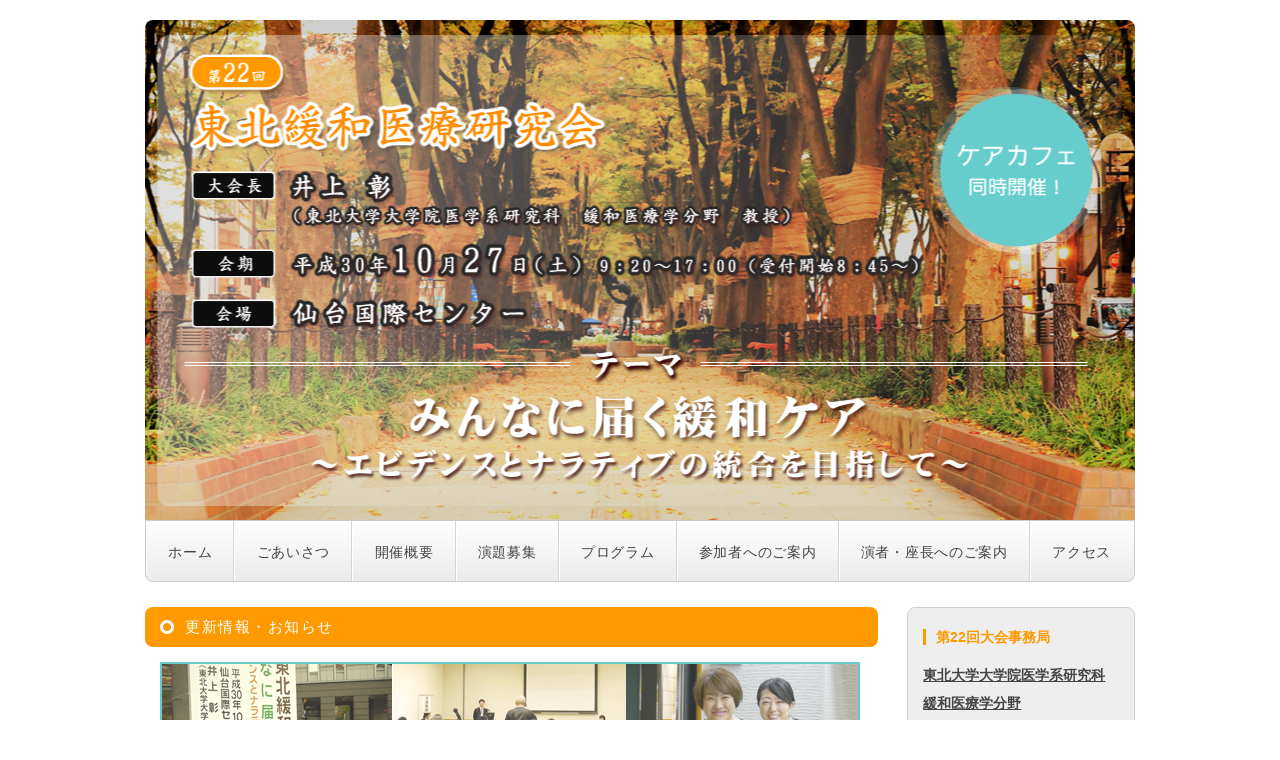

--- FILE ---
content_type: text/html
request_url: http://www.kanwa.med.tohoku.ac.jp/no22_kanwa/index.html
body_size: 4945
content:
<!DOCTYPE html>
<html lang="ja">
<head>
<meta charset="UTF-8">
<meta name="viewport" content="width=1050">
<meta http-equiv="X-UA-Compatible" content="IE=edge">
<title>第22回東北緩和医療研究会</title>
<meta name="description" content="2018年10月27日(土)に第22回東北緩和医療研究会が開催されます。">
<meta name="keywords" content="仙台,東北,緩和医療,学会,第22回東北緩和医療研究会,東北緩和医療研究会,研究会">
<link rel="stylesheet" href="css/style.css">
<!--[if lt IE 9]>
<script src="https://oss.maxcdn.com/html5shiv/3.7.2/html5shiv.min.js"></script>
<script src="https://oss.maxcdn.com/respond/1.4.2/respond.min.js"></script>
<![endif]-->
<script type="text/javascript" src="js/openclose.js"></script>
</head>

<body id="top">

<div id="container">

<header>
<!--<h1 id="logo"><a href="index.html"><img src="images/logo.png" alt=""></a></h1> -->
</header>

<nav id="menubar">
<ul>
<li><a href="index.html">ホーム</a></li>
<li><a href="greeting.html">ごあいさつ</a></li>
<li><a href="summary.html">開催概要</a></li>
<li><a href="recruitment.html">演題募集</a></li>
<li><a href="program.html">プログラム</a></li>
<li><a href="information.html">参加者へのご案内</a></li>
<li><a href="chairman-info.html">演者・座長へのご案内</a></li>
<li><a href="http://www.aobayama.jp/access/" target="_blank">アクセス</a></li>
</ul>
</nav>

<div id="contents">

<div id="main">

<section id="new">
<h2 id="newinfo_hdr" class="close">更新情報・お知らせ</h2>

<p><a href="photo.html"><img src="images/banner01.jpg" alt="" width="700" height="130"></a></p>

<div class="thank">
<p>第22回東北緩和医療研究会を無事終了することが出来ました。<br>
最終的に375名の方（＋スタッフ約30名）にご参加いただきました。<br>
皆様のおかげで非常に有意義な交流と学びが出来ました。<br>
改めてご協力に心からの感謝を申し上げます。<br>
来年の岩手大会（10月19日）でまたお会いしましょう。</p>
<p class="f-right">2018/10/29　井上　彰</p>
</div>

<dl class="newinfo">
<dt>2018/11/15</dt>
<dd><a href="photo.html">当日の様子を掲載しました</a><span class="newicon">NEW</span></dd>

<dt>2018/10/12</dt>
<dd><a href="summary.html">開催概要を更新しました</a></dd>
<dt>2018/10/05</dt>
<dd><a href="program.html">プログラムを更新しました</a><br>
<a href="information.html">参加者へのご案内を更新しました</a><br>
<a href="chairman-info.html">演者・座長へのご案内を更新しました</a></dd>
<dt>2018/08/20</dt>
<dd><a href="recruitment.html">一般演題・抄録 提出期間を延長しました</a></dd>
<dt>2018/06/22</dt>
<dd><a href="recruitment.html">演題募集を更新しました</a></dd>
<dt>2018/05/31</dt>
<dd><a href="summary.html">開催概要を更新しました</a></dd>
<dt>2018/01/26</dt>
<dd><a href="greeting.html">ごあいさつを掲載しました</a></dd>
<dt>2018/01/18</dt>
<dd>ホームページをアップしました</dd>
</dl>
</section>

</div>
<!--/main-->

<div id="sub">

<!--<nav class="box1">
<h2>SUB MENU</h2>
<ul class="submenu mb10">
<li><a href="#">&nbsp;</a></li>
<li><a href="#">&nbsp;</a></li>
<li><a href="#">&nbsp;</a></li>
<li><a href="#">&nbsp;</a></li>
<li><a href="#">&nbsp;</a></li>
</ul>
</nav>

<aside>
<h2>&nbsp;</h2>
<ul class="submenu">
<li><a href="#">&nbsp;</a></li>
<li><a href="#">&nbsp;</a></li>
<li><a href="#">&nbsp;</a></li>
</ul>
</aside> -->
<div class="box1">
<h2>第22回大会事務局</h2>
<p><strong><a href="http://www.kanwa.med.tohoku.ac.jp/" target="_blank">東北大学大学院医学系研究科<br>
緩和医療学分野</a></strong><br>
<a href="https://www.hosp.tohoku.ac.jp/departments/d1209/" target="_blank"><strong>東北大学病院　緩和医療科</strong></a><br>
〒980-8575<br>
仙台市青葉区星陵町2－1<br>
Tel:022-717-7366<br>
Fax:022-717-7367</p>
</div>
<div class="box1">
<p><strong><a href="http://plaza.umin.ac.jp/~tkikk/index.html" target="_blank">東北緩和医療研究会</a></strong></p>
</div>

<!--<div>
<h2>&nbsp;</h2>
<p>&nbsp;</p>
</div> -->

</div>
<!--/sub-->

<p id="pagetop"><a href="#">↑</a></p>


<footer>
<small>Copyright&copy; <a href="index.html">第22回 東北緩和医療研究会</a> All Rights Reserved.</small>
</footer>

</div>
<!--/contents-->

</div>
<!--/container-->

<!--お知らせ欄の開閉処理条件　480px以下-->
<script type="text/javascript">
if (OCwindowWidth() <= 480) {
	open_close("newinfo_hdr", "newinfo");
}
</script>

<!--メニューの３本バー-->
<div id="menubar_hdr" class="close"><span></span><span></span><span></span></div>
<!--メニューの開閉処理条件設定　480px以下-->
<script type="text/javascript">
if (OCwindowWidth() <= 480) {
	open_close("menubar_hdr", "menubar-s");
}
</script>
</body>
</html>


--- FILE ---
content_type: text/css
request_url: http://www.kanwa.med.tohoku.ac.jp/no22_kanwa/css/style.css
body_size: 22396
content:
@charset "utf-8";


/*PC・タブレット・スマホ共通設定
------------------------------------------------------------------------------------------------------------------------------------------------------*/

/*全体の設定
---------------------------------------------------------------------------*/
body {
	margin: 0px;
	padding: 0px;
	color: #444;	/*全体の文字色*/
	background: #fff;	/*背景色*/
	font-family:"ヒラギノ角ゴ Pro W3", "Hiragino Kaku Gothic Pro", "メイリオ", Meiryo, Osaka, "ＭＳ Ｐゴシック", "MS PGothic", sans-serif;	/*フォント種類*/
	font-size: 14px;	/*文字サイズ*/
	line-height: 2;		/*行間*/
	-webkit-text-size-adjust: none;
}
h1,h2,h3,h4,h5,p,ul,ol,li,dl,dt,dd,form,figure,form {margin: 0px;padding: 0px;font-size: 100%;}
ul {list-style-type: none;}
ol {padding-left: 40px;padding-bottom: 15px;}
img {border: none;max-width: 100%;height: auto;vertical-align: middle;}
table {border-collapse:collapse;font-size: 100%;border-spacing: 0;}
iframe {width: 100%;}


/*リンク（全般）設定
---------------------------------------------------------------------------*/
a {
	color: #444;	/*リンクテキストの色*/
}
a:hover {
	color: #FF9900;			/*マウスオン時の文字色*/
	text-decoration: none;	/*マウスオン時に下線を消す設定。残したいならこの１行削除。*/
	-webkit-transition: 0.5s;	/*マウスオン時の移り変わるまでの時間設定。0.5秒。*/
	transition: 0.5s;			/*同上*/
}

/*コンテナー（HPを囲むブロック）
---------------------------------------------------------------------------*/
#container {
	max-width: 990px;
	margin-top: 20px;
	margin-right: auto;
	margin-bottom: 20px;
	margin-left: auto;
}

/*ヘッダー（サイト名ロゴが入ったブロック）
---------------------------------------------------------------------------*/
/*ヘッダーブロック*/
header {
	width: 100%;
	height: 120px;	/*背景色、背景画像の読み込み*/
	border-radius: 8px 8px 0px 0px;	/*左上、右上、右下、左下への角丸のサイズ*/
	background-image: url(../images/header_bg.png);
	background-repeat: no-repeat;
	background-position: center bottom;
}
/*トップページのヘッダーブロック*/
#top header {
	height: 500px;	/*背景色、背景画像の読み込み*/
	background-image: url(../images/header_bg_top08.png);
	background-repeat: no-repeat;
	background-position: center bottom;
}
/*h1ロゴ*/
header #logo img {
	width: 550px;		/*画像の幅*/
	margin-top: 25px;	/*画像の上にとるスペース*/
	margin-left: 50px;	/*画像の左にとるスペース*/
}
/*h1ロゴ*/
#top header #logo img {
	margin-top: 70px;	/*画像の上にとるスペース*/
}

/*上部のメインメニュー
---------------------------------------------------------------------------*/
/*メニューブロック全体への設定*/
nav#menubar {
	border: 1px solid #CCCCCC;	/*線の幅、線種、色*/
	border-radius: 0px 0px 8px 8px;		/*左上、右上、右下、左下への角丸のサイズ*/
	background: #FFF;	/*背景色（※古いブラウザ用）*/
	background: -webkit-gradient(linear, left top, left bottom, from(#FFF), to(#ebebeb));	/*グラデーション*/
	background: -webkit-linear-gradient(#FFF, #ebebeb);	/*同上*/
	background: linear-gradient(#FFF, #ebebeb);			/*同上*/
}
/*メニューブロックの中のulタグへの設定*/
nav#menubar ul {
	height: 60px;	/*高さ*/
	/*width: 95%;*/
	overflow: hidden;
	/*margin-left: 2.5%;*/
	/*border-left: 1px solid #d6d6d6;*/	/*左側の線の幅、線種、色*/
	/*border-right: 1px solid #fff;*/	/*左側の線の幅、線種、色*/
}
/*メニュー１個ごとの設定*/
nav#menubar ul li {
	float: left;
	/*width: 14.08%;*/
	text-align: center;	/*文字をセンタリング*/
	font-size: 14px;	/*文字サイズ*/
	letter-spacing: 0.05em;	/*文字間隔を少し広めにとる設定。*/
	border-right: 1px solid #d6d6d6;	/*右側の線の幅、線種、色*/
	border-left: 1px solid #fff;		/*左側の線の幅、線種、色*/
}
nav#menubar ul li a {
	text-decoration: none;
	display: block;		/*メニュー内の上下、左右へとる余白*/
	/*background: url(../images/mark1.png) no-repeat 10px center;	矢印マークの読み込み。リピートさせず、左から15px、上下中央の配置。*/
	padding-top: 17px;
	padding-right: 21.2px;
	padding-bottom: 15px;
	padding-left: 21.2px;
}
nav#menubar ul li:first-child {
	border-radius: 0px 0px 0px 13px;		/*左上、右上、右下、左下への角丸のサイズ*/
}
nav#menubar ul li:last-child {
	border-radius: 0px 0px 12px 0px;		/*左上、右上、右下、左下への角丸のサイズ*/
	border-right-style: none;
}

/*マウスオン時の設定*/
nav#menubar ul li:hover {
	background: #fff;	/*背景色*/
}
/*英語文字の設定*/
nav#menubar ul li span {
	display: block;
	color: #3CB044;		/*文字色*/
	font-size: 10px;	/*文字サイズ*/
	-webkit-text-size-adjust: none;
	margin-top: -8px;	/*少し上にずらす設定*/
}
/*小さい端末用(画面幅480px以下)メニューを表示させない*/
#menubar-s {
	display: none;
}
/*３本バーアイコンを表示させない*/
#menubar_hdr {
	display: none;
}

/*コンテンツ
---------------------------------------------------------------------------*/
#contents {
	clear: both;
	padding-top: 25px;	/*メニューブロックとコンテンツとの間に空ける余白*/
}

/*メインコンテンツ（左側ブロック）
---------------------------------------------------------------------------*/
#main {
	float: left;	/*左側に流し込み*/
	width: 74%;		/*コンテンツ幅*/
	padding-bottom: 30px;
}
/*mainコンテンツのh2タグの設定*/
#main h2 {
	clear: both;
	margin-bottom: 20px;
	font-size: 15px;	/*文字サイズ*/
	color: #FFF;	/*上、右、下、左へのボックス内の余白*/
	border-radius: 8px;	/*角丸のサイズ*/
	letter-spacing: 0.1em;	/*文字間隔を少しだけ広くとる設定*/
	font-weight: normal;	/*hタグのデフォルトの太字を標準にする*/
	background-color: #FF9900;
	background-image: url(../images/mark2.png);
	background-repeat: no-repeat;
	background-position: 15px center;
	padding-top: 5px;
	padding-right: 10px;
	padding-bottom: 5px;
	padding-left: 40px;
}
/*mainコンテンツのh3タグの設定*/
#main h3 {
	clear: both;
	margin-bottom: 15px;
	font-size: 100%;
	background: #FFF;	/*背景色（古いブラウザ用）*/
	background: -webkit-gradient(linear, left top, left bottom, from(#FFF), to(#ebebeb));	/*グラデーション*/
	background: -webkit-linear-gradient(#FFF, #ebebeb);	/*同上*/
	background: linear-gradient(#FFF, #ebebeb);			/*同上*/
	padding: 4px 10px 4px 15px;	/*上、右、下、左へのボックス内の余白*/
	border: 1px solid #bcbcbc;	/*枠線の幅、線種、色*/
	border-radius: 8px;		/*角丸のサイズ*/
	letter-spacing: 0.1em;	/*文字間隔を少しだけ広くとる設定*/
	font-weight: normal;	/*hタグのデフォルトの太字を標準にする*/
}
/*メインコンテンツのp(段落)タグ設定*/
#main p {
	padding: 0px 15px 14px;	/*上、左右、下への余白*/
}
#main h2 + p,
#main h3 + p {
	margin-top: -5px;
}

/*物件一覧ページの各ブロック
---------------------------------------------------------------------------*/
/*各ボックスの設定*/
#main .list {
	border: 1px solid #bcbcbc;	/*枠線の幅、線種、色*/
	margin-bottom: 15px;	/*ボックスの下に空ける余白*/
	background: -webkit-gradient(linear, left top, left bottom, from(#FFF), to(#ebebeb));	/*グラデーション*/
	background: -webkit-linear-gradient(#FFF, #ebebeb);										/*同上*/
	background: linear-gradient(#FFF, #ebebeb);												/*同上*/
	-webkit-box-shadow: 0px 2px 5px #CCC, 0px 0px 1px 1px #FFF inset;	/*影の設定。右・下・ぼかし幅・色の設定, ＋内側への影を右・下・ぼかし幅・色を設定*/
	box-shadow: 0px 2px 5px #CCC, 0px 0px 1px 1px #FFF inset;			/*同上*/
	position: relative;
	overflow: hidden;
}
/*ボックス内の段落タグ設定*/
#main .list p {
	padding: 0px;
}
/*ボックス内の写真設定*/
#main .list figure img {
	float: left;	/*画像を左へ回り込み*/
	width: 20%;		/*写真の幅*/
	background: #FFF;	/*画像の背景色。ここでは枠線と画像の間の色になります。*/
	padding: 5px;			/*余白。ここに上の行で設定した背景色が出ます。*/
	border: 1px solid #CCC;	/*枠線の幅、線種、色*/
	margin-right: 1%;		/*写真の右側に空ける余白*/
}
/*ボックス内のh4タグ設定*/
#main .list h4 {
	font-size: 100%;
	margin-bottom: 0.5em;
	color: #3CB044;		/*文字色*/
	border-bottom: 1px solid #CCC;	/*下線の幅、線種、色*/
}
/*ボックス内のh4タグの１文字目への設定*/
#main .list h4::first-letter {
	border-left: 3px solid #3CB044;	/*左側の線の幅、線種、色*/
	padding-left: 10px;	/*線と文字との余白*/
}
/*リンクの設定*/
#main .list a {
	padding: 15px;	/*ボックス内の余白*/
	text-decoration: none;
	display: block;
	overflow: hidden;
}
/*マウスオン時のボックス*/
#main .list a:hover {
	background: #fff;	/*背景色*/
}
/*h4タグ直下に画像がある場合の段落タグ設定*/
#main .list h4 + figure ~ p {
	margin-left: 24%;	/*左側の写真幅とのバランスをとって設定*/
}
/*h4タグ直下に画像がある場合のtableタグ設定*/
#main .list h4 + figure ~ table {
	margin-left: 24%;	/*左側の写真幅とのバランスをとって設定*/
	width: 75%;			/*テーブル幅*/
}

/*一覧ページの各物件ボックス内のテーブル
---------------------------------------------------------------------------*/
#main .list table {
	font-size: 12px;	/*文字サイズ*/
	background: #FFF;	/*背景色*/
	width: 100%;			/*テーブル幅*/
	margin-bottom: 5px;
}
#main .list table,
#main .list table td,
#main .list table th{
	border: 1px solid #bcbcbc;	/*枠線の幅、線種、色*/
}
#main .list table td,
#main .list table th{
	padding: 1%;	/*テーブル内の余白*/
}
/*色のついた見出しブロック*/
#main .list table th{
	width: 18%;		/*幅*/
	text-align: center;		/*文字をセンタリング*/
	font-weight: normal;	/*デフォルトの太字を標準にする設定*/
	background: #dfe0c8;	/*背景色*/
}
/*白い説明用ブロック*/
#main .list table td {
	width: 30%;	/*幅*/
}

.point-box1{
	border-top-width: 3px;
	border-right-width: 5px;
	border-bottom-width: 3px;
	border-left-width: 5px;
	border-top-style: double;
	border-right-style: solid;
	border-bottom-style: double;
	border-left-style: solid;
	border-top-color: rgb(153,153,153);
	border-right-color: rgb(153,153,153);
	border-bottom-color: rgb(153,153,153);
	border-left-color: rgb(153,153,153);
	width: 90%;
	margin-right: auto;
	margin-left: auto;
	padding-top: 15px;
	padding-right: 15px;
	padding-bottom: 0px;
	padding-left: 15px;
	margin-bottom: 20px;
}
.button01 a{
	background-color: rgb(255,153,0);
	display: block;
	color: rgb(255,255,255);
	text-decoration: none;
	text-align: center;
	font-size: 120%;
	font-weight: bold;
	width: 60%;
	margin-right: auto;
	margin-left: auto;
	padding-top: 7px;
	padding-bottom: 5px;
	border-radius: 6px;	/*角丸のサイズ*/
}
.button01 a:hover{
	background-color: rgb(255,184,77);
}

/*商品詳細ページの画像切り替え
---------------------------------------------------------------------------*/
/*大きな画像のボックスと説明文を入れるボックス*/
#item-image {
	position: relative;
}
/*大きな画像の１行目*/
#item-image #item_image1 {
	z-index:2;
	position:relative;
	overflow:hidden;
}
/*大きな画像の２行目*/
#item-image #item_image2 {
	z-index:1;
	position:absolute;
	left:0px;
	top:0px;
	overflow:hidden;
}
/*サムネイル画像*/
.thumbnail {
	width: 100px;	/*画像の幅*/
	height: 100px;	/*画像の高さ*/
	border: 1px solid #ccc;	/*枠線の幅、線種、色*/
	margin-bottom: 5px;
}
.thumbnail:hover {
	border: 1px solid #000;	/*マウスオン時の枠線の幅、線種、色*/
}

/*サブコンテンツ
---------------------------------------------------------------------------*/
#sub {
	float: right;	/*右側に回り込み*/
	width: 23%;		/*コンテンツ幅*/
	padding-bottom: 30px;
}
/*subコンテンツ内のh2タグ設定*/
#sub h2 {
	font-size: 100%;
	padding-bottom: 10px;		/*下への余白*/
}
/*subコンテンツのh2タグの１文字目への設定*/
#sub h2::first-letter {
	padding-left: 10px;	/*アクセントラインと文字の間にとる余白*/
	border-left-width: 3px;
	border-left-style: solid;
	border-left-color: #FF9900;
}

/*サブコンテンツ内のメニュー
---------------------------------------------------------------------------*/
/*メニュー全体の設定*/
#sub ul.submenu {
	margin-bottom: 15px;	/*メニューブロックの下に空けるスペース*/
	border-top: solid 1px #e4e4e4;	/*上の線の線種、幅、色*/
}
/*メニュー１個ごとの設定*/
#sub ul.submenu li {
	background: #fff;	/*背景色*/
	border-bottom: solid 1px #e4e4e4;	/*下の線の線種、幅、色*/
}
#sub ul.submenu li a {
	text-decoration: none;
	display: block;
	padding: 2px 10px;	/*メニュー内の余白。上下、左右への設定。*/
}

/*サブコンテンツ内のbox1
---------------------------------------------------------------------------*/
#sub .box1 {
	padding: 15px;			/*ボックス内の余白*/
	margin-bottom: 15px;	/*背景色*/
	border: solid 1px #d1d1d1;	/*線の線種、幅、色*/
	border-radius: 8px;	/*角丸のサイズ*/
	background-color: #EEEEEE;
}
/*box1内のメニューの設定*/
#sub .box1 ul.submenu {
	margin-bottom: 0px;
}
#sub .box1 h2 {
	color: rgb(255,153,0);
}
/*サブコンテンツ　物件ボックス
---------------------------------------------------------------------------*/
/*ボックス１個あたりの設定*/
#sub .list {
	font-size: 11px;	/*文字サイズ*/
	width: 100%;		/*ボックスの幅*/
	border-bottom: 1px solid #d1d1d1;	/*下の線の幅、線種、色*/
	border-left: 1px solid #d1d1d1;		/*左の線の幅、線種、色*/
	border-right: 1px solid #d1d1d1;	/*右の線の幅、線種、色*/
	line-height: 1.6;	/*行間*/
	position: relative;
	overflow: hidden;
}
#sub .list a {
	padding: 5px;	/*ボックス内の余白*/
	text-decoration: none;
	display: block;
	overflow: hidden;
}
/*h4見出しタグ*/
#sub .list h4 {
	color: #3CB044 !important;		/*文字色*/
	font-size: 12px;	/*文字サイズ*/
}
/*１つめにあたるボックスの設定*/
#sub > .list:first-of-type,
#sub h2+.list {
	border-top: 1px solid #d1d1d1;	/*上の線の幅、線種、色*/
}
/*サムネイル画像設定*/
#sub .list figure {
	float: left;	/*左に回り込みさせる設定*/
	width: 25%;		/*幅*/
	margin-right: 5px;	/*画像の右側に空けるスペース*/
}

/*フッターメニュー設定
---------------------------------------------------------------------------*/
#footermenu {
	clear: both;
	text-align: center;
}
#footermenu li {
	display: inline;
	padding: 5px;
}

/*フッター設定
---------------------------------------------------------------------------*/
footer {
	width: 100%;
	clear: both;
	text-align: center;	/*背景色*/
	color: #fff;			/*文字色*/
	border-radius: 8px;		/*角丸のサイズ*/
	margin-bottom: 10px;
	padding: 10px 0px;
	background-color: #333333;
}
footer .pr {
	display: block;
	font-size: 80%;
}
footer a {
	text-decoration: none;
	color: #fff;
}
footer a:hover {
	color: #fff;
}

/*トップページ内「更新情報・お知らせ」ブロック
---------------------------------------------------------------------------*/
/*ブロック全体の設定*/
#new {
	margin-bottom: 15px;
}
#new dl{
	overflow: auto;	/*高さ指定を超えるとiframe風にスクロールが出る設定。全部表示させたいならこの行と下のheightの行を削除。*/
	height: 250px;	/*ボックスの高さ*/
	padding-left: 15px;
}
/*日付設定*/
#new dt {
	font-weight: bold;	/*太字にする設定。標準がいいならこの行削除。*/
	float: left;
	width: 8em;
}
/*記事設定*/
#new dd {
	border-bottom: 1px solid #ccc;	/*下線の幅、線種、色*/
	padding-left: 8em;
	margin-bottom: 15px;
}

.newinfo{
}

.newinfo td{
	padding-top: 10px;
	padding-bottom: 5px;
}


/*テーブル１
---------------------------------------------------------------------------*/
.ta1 {
	width: 100%;
	margin-bottom: 15px;
}
.ta1, .ta1 td, .ta1 th{
	border: 1px solid #CCC;	/*テーブルの枠線の幅、線種、色*/
}
/*テーブル内の右側*/
.ta1 td{
	padding: 10px;
}
/*テーブル内の左側*/
.ta1 th{
	width: 140px;
	padding: 10px;
	text-align: center;
	background: #f0f0f0;	/*背景色*/
}
/*テーブル１行目に入った見出し部分*/
.ta1 th.tamidashi{
	width: auto;
	text-align: left;
	color: #FFF;	/*文字色*/
	background: #6f6f6f;	/*背景色（古いブラウザ用）*/
	background: -webkit-gradient(linear, left top, left bottom, from(#6f6f6f), to(#5c5c5c));	/*グラデーション*/
	background: -webkit-linear-gradient(#6f6f6f, #5c5c5c);	/*同上*/
	background: linear-gradient(#6f6f6f, #5c5c5c);			/*同上*/
}
/*こだわりアイコンのフロート指定(CMS用)*/
.ta1 td .specialbox {
	float: left;
	width: 100px;
	height: 40px;

}
.ta1 td .specialbox img {
	vertical-align: middle;
}

/*inputボタンの設定
---------------------------------------------------------------------------*/
input[type="submit"],
input[type="button"],
input[type="reset"] {
	width: 250px;	/*ボタン幅*/
	padding: 10px;	/*ボタン内の余白*/
	margin-bottom: 20px;
	border-radius: 30px;	/*角丸のサイズ*/
	background: #e5e5e5;	/*背景色（古いブラウザだとここの色のみが出ます）*/
	background: -webkit-gradient(linear, left top, left bottom, from(#FFF), to(#e5e5e5));	/*グラデーション*/
	background: -webkit-linear-gradient(#FFF, #e5e5e5);	/*同上*/
	background: linear-gradient(#FFF, #e5e5e5);			/*同上*/
	font-size: 16px;	/*文字サイズ*/
	letter-spacing: 0.1em;	/*文字間隔を少し広くする設定*/
	border: 1px solid #999;	/*枠線の幅、線種、色*/
}
/*ボタンのマウスオン時の設定*/
input[type="submit"]:hover,
input[type="button"]:hover,
input[type="reset"]:hover {
	background: #FFF;	/*背景色（古いブラウザだとここの色のみが出ます）*/
	background: -webkit-gradient(linear, left top, left bottom, from(#e5e5e5), to(#FFF));	/*グラデーション*/
	background: -webkit-linear-gradient(#e5e5e5, #FFF);	/*同上*/
	background: linear-gradient(#e5e5e5, #FFF);			/*同上*/
}

/*PAGE TOP設定
---------------------------------------------------------------------------*/
#pagetop {
	clear: both;
}
#pagetop a {
	color: #CCCCCC;		/*文字色*/
	background: #fff;	/*背景色*/
	font-size: 20px;	/*文字サイズ*/
	text-decoration: none;
	text-align: center;
	width: 50px;
	line-height: 50px;
	border-radius: 25px;
	border: 1px solid #CCCCCC;
	display: block;
	float: right;
	margin-bottom: 30px;
}
/*マウスオン時*/
#pagetop a:hover {
	color: #F90;		/*文字色*/
	border-top-color: rgb(255,153,0);
	border-right-color: rgb(255,153,0);
	border-bottom-color: rgb(255,153,0);
	border-left-color: rgb(255,153,0);
}

/*「おすすめ」表示
---------------------------------------------------------------------------*/
.osusume {
	font-size: 10px;	/*文字サイズ*/
	-webkit-text-size-adjust: none;
	color: #FFF;		/*文字色*/
	background: #F00;	/*背景色*/
	text-align: center;
	display: block;
	width: 120px;
	position: absolute;
	right: 0px;
	bottom: 0px;
	-webkit-transform: rotate(-45deg) translate(37px,20px);
	-ms-transform: rotate(-45deg) translate(37px,20px);
	transform: rotate(-45deg) translate(37px,20px);
}
h2 span.osusume {
	position: static;
	-webkit-transform: none;
	-ms-transform: none;
	transform: none;
	display: inline-block;
}

/*「ご契約済」表示
---------------------------------------------------------------------------*/
.sumi {
	font-size: 10px;	/*文字サイズ*/
	-webkit-text-size-adjust: none;
	color: #FFF;		/*文字色*/
	background: #069;	/*背景色*/
	text-align: center;
	display: block;
	width: 120px;
	position: absolute;
	right: 0px;
	bottom: 0px;
	-webkit-transform: rotate(-45deg) translate(37px,20px);
	-ms-transform: rotate(-45deg) translate(37px,20px);
	transform: rotate(-45deg) translate(37px,20px);
}
h2 span.sumi {
	position: static;
	-webkit-transform: none;
	-ms-transform: none;
	transform: none;
	display: inline-block;
}

/*トップページのNEWアイコン
---------------------------------------------------------------------------*/
.newicon {
	color: #FFF;
	font-size: 10px;
	border-radius: 2px;
	background-color: #F03;
	margin-right: 5px;
	margin-bottom: 0px;
	margin-left: 5px;
	padding-top: 0px;
	padding-right: 5px;
	padding-bottom: 0px;
	padding-left: 5px;
	margin-top: 0px;
}

/*その他
---------------------------------------------------------------------------*/
.look {background: #dcdcdc;padding:4px;border-radius: 4px;}
.mb15,.mb1em {margin-bottom: 15px;}
.clear {clear: both;}
ul.disc {padding: 0em 25px 1em;list-style: disc;}
.color1 {color: #3CB044;}
.color2 {
	color: #FF0033;
}

.title1 {
	color: #FF9900;
	font-size: 120%;
	font-weight: bold;
}
.title2 {
	color: #FF0033;
	font-size: 120%;
	font-weight: bold;
}
.title3 {
	color: #FF0033;
	font-size: 120%;
	font-weight: bold;
	line-height: 2em;
}

.pr {font-size: 10px;}
.wl {width: 96%;}
.ws {width: 50%;}
.c {text-align: center;}
.r {text-align: right;}
.date{display:block;float:right;font-size:11px;color:#999;margin-right:4%;}
.big1 {font-size: 18px;}
.big2 {font-size: 130%;}
.big3 {font-size: 170%;}
.photo-right{
	padding: 3px;
	float: right;
	border: 1px solid rgb(204,204,204);
	margin-left: 15px;
}


.ub01{
	border-bottom-width: 1px;
	border-bottom-style: solid;
	border-bottom-color: rgb(204,204,204);
}
.ub02{
	text-decoration: underline;
}
.torikeshi{
	text-decoration: line-through;
}
.f-right{
	text-align: right;
	}
	
.thank{
	color: rgb(255,0,51) !important;
	border: 2px solid rgb(255,0,51);
	font-weight: bold;
	padding-top: 15px;
	margin-bottom: 15px;
	padding-right: 10px;
	padding-left: 10px;
	font-size: 110%;
	margin-right: 17px;
	margin-left: 15px;
}